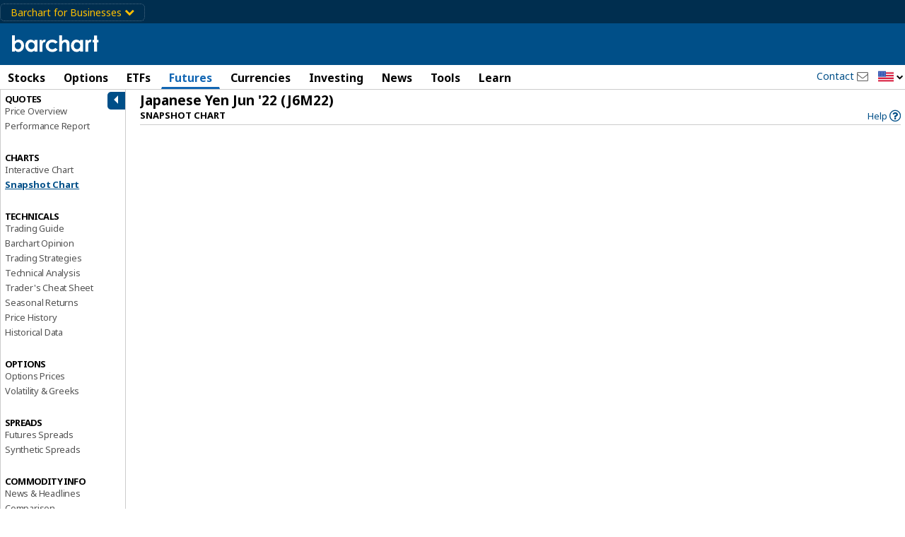

--- FILE ---
content_type: text/plain; charset=utf-8
request_url: https://ads.adthrive.com/http-api/cv2
body_size: 4998
content:
{"om":["-nc8iX5vSM8","0a5rfjl2","0iyi1awv","0kl5wonw","0sm4lr19","1","1011_74_18364062","1011_74_18364134","1028_8728253","10ua7afe","11142692","11509227","11769254","11769257","1185:1610326728","11896988","11968632","119plw33","12010080","12010084","12010088","12168663","12171164","12171239","12181287","124843_10","124844_24","124848_8","1611092","17_24104714","17_24632118","17_24632120","17_24696319","17_24766939","17_24766977","17_24794119","17_24794130","1891/84806","1891/84814","1fwexd7i","1h7yhpl7","1ktgrre1","1szmtd70","1ybd10t0","202430_200_EAAYACog7t9UKc5iyzOXBU.xMcbVRrAuHeIU5IyS9qdlP9IeJGUyBMfW1N0_","202430_200_EAAYACogrPcXlVDpv4mCpFHbtASH4.EGy-m7zq791oD26KFcrCUyBCeqWqs_","2132:44283562","2132:45327624","2132:45327625","2132:45327631","2132:45562714","2132:45970184","2132:46039085","2132:46039900","2132:46039902","2179:587183202622605216","2179:587972454577294590","2307:0gpaphas","2307:0y4hf6zu","2307:1ktgrre1","2307:286bn7o6","2307:3v2n6fcp","2307:4etfwvf1","2307:4fk9nxse","2307:4jvxy62x","2307:6431n1h4","2307:6egun54t","2307:6mrds7pc","2307:77gj3an4","2307:7cmeqmw8","2307:7uqs49qv","2307:7xb3th35","2307:8linfb0q","2307:8orkh93v","2307:9ckgjh5j","2307:9jse9oga","2307:9krcxphu","2307:a2uqytjp","2307:a566o9hb","2307:a8beztgq","2307:a90208mb","2307:b5idbd4d","2307:bu0fzuks","2307:cuudl2xr","2307:d8lb4cac","2307:eal0nev6","2307:f3tdw9f3","2307:f7atgbcb","2307:fpbj0p83","2307:fqeh4hao","2307:g749lgab","2307:gjej01ec","2307:gn3plkq1","2307:h4ri05oz","2307:hfqgqvcv","2307:hn3eanl8","2307:i2aglcoy","2307:i90isgt0","2307:ixnblmho","2307:kbu6vdml","2307:n2rcz3xr","2307:n3egwnq7","2307:o4v8lu9d","2307:oo8yaihc","2307:pi9dvb89","2307:q0nt8p8d","2307:r0u09phz","2307:rnvjtx7r","2307:s400875z","2307:tdv4kmro","2307:tty470r7","2307:u30fsj32","2307:u4atmpu4","2307:u5zlepic","2307:uyh45lbv","2307:v958nz4c","2307:xc88kxs9","2307:ya949d2z","2307:yass8yy7","2307:z2zvrgyz","2307:z9ku9v6m","2307:zjn6yvkc","23618421","23t9uf9c","2409_15064_70_85808977","2409_15064_70_85808987","2409_25495_176_CR52092921","2409_25495_176_CR52150651","2409_25495_176_CR52178316","2409_25495_176_CR52178317","2409_25495_176_CR52240027","2409_25495_176_CR52240033","2409_25495_176_CR52240037","2409_25495_176_CR52240044","2409_25495_176_CR52240048","2409_25495_176_CR52240058","24xairda","25048614","25_edspht56","25_oz31jrd0","25_ti0s3bz3","25_w3ez2pdd","25_yi6qlg3p","2662_199916_8153743","2662_200562_8166427","2662_200562_8168520","2662_200562_8172720","2662_200562_8172724","2662_200562_8182931","2662_200562_T26329948","2662_200562_T26343991","2676:79096185","2676:85658618","2676:85802265","2676:86739704","2711_64_12176509","2715_9888_262592","2760:176_CR52092923","2760:176_CR52178317","286bn7o6","28933536","29414696","29414711","2jjp1phz","2pu0gomp","308_125203_20","31809564","31810016","32283642","32661333","32j56hnc","33603859","33604310","33604463","33604871","33605023","33605403","33605623","33606388","33637455","34182009","34534177","3646_185414_T26335189","3646_185414_T26469802","3658_104709_9ckgjh5j","3658_104709_d8lb4cac","3658_104709_s400875z","3658_136236_hn3eanl8","3658_15078_revf1erj","3658_15106_u4atmpu4","3658_175625_bsgbu9lt","3658_18008_h4ri05oz","3658_18008_r6vl3f1t","3658_203382_6egun54t","3658_203382_f3tdw9f3","3658_203382_z2zvrgyz","3658_204350_fqsh3oko","3658_20625_g1cx0n31","3658_87799_kbu6vdml","3658_93957_T26479487","3745kao5","381513943572","39303318","3LMBEkP-wis","3a7sb5xc","3swzj6q3","3v2n6fcp","40209404","409_216416","409_220169","409_225978","409_225980","409_225990","409_225992","409_225993","409_226321","409_226327","409_226342","409_226346","409_226351","409_226356","409_227223","409_227224","409_227227","409_227258","409_227260","409_228367","41532746","42231835","43919974","439246469228","44023623","44916594","45327625","458901553568","4642109_46_12181287","47370256","481703827","485027845327","48574640","48574845","48673577","48877306","49123012","4etfwvf1","4fk9nxse","4n9mre1i","50479792","522_119_6259459","5316_1685752_a0780d94-47f1-41d9-812b-138553be12ec","53v6aquw","547332","5504:203526","5504:203867","5510:1ph78ax2","5510:6431n1h4","5510:9efxb1yn","5510:cymho2zs","5510:h4ri05oz","5510:jlqm3ol6","5510:mznp7ktv","5510:on4c2e72","5510:quk7w53j","5510:u4atmpu4","5510:ujl9wsn7","5510:w31aqin2","55344524","554460","554470","554472","557_409_228115","557_409_228349","557_409_228363","558_93_23t9uf9c","558_93_bsgbu9lt","558_93_u4atmpu4","55961723","56183647","56341213","564549740","5670:8168586","5670:8172741","56824595","578524142","5826591541","583652883178231326","587183202622605216","588062576109","59822754","5hizlrgo","5sfc9ja1","60146355","60157548","60157596","60415630","61442965","61444664","61526215","618576351","618876699","618980679","61900406","61900466","619089559","61916211","61916225","61932920","61932925","61932957","62187798","6226508011","6226527055","6250_66552_1037637336","6250_66552_1074426734","627227759","627290883","627309156","627309159","627506665","628015148","628086965","628153053","628222860","628223277","628360579","628360582","628444259","628444262","628444349","628444433","628444439","628456307","628456310","628456382","628456391","628622163","628622172","628622175","628622178","628622241","628622244","628622250","628683371","628687043","628687157","628687460","628687463","628803013","628841673","629007394","629009180","629167998","629168001","629168010","629168565","629171196","629171202","62971378","630928655","63100664","632096508","636401453420","6365_61796_784880169532","6365_61796_784880263591","6365_61796_784880274628","6365_61796_790184873197","636910768489","63barbg1","63paj2bz","6431n1h4","651637446","651637459","6547_67916_OmWdOhmSMhRnNgYtCpYA","6547_67916_jSkkOHBUm04rdRBx9BVA","659216891404","683821359302","695879875","697189968","697189993","697190010","697525780","697525832","697876997","697877001","698486411","6ejtrnf9","6k18oeki","6tj9m7jw","6z26stpw","702423494","704889081","705115442","705115523","705910927","706892500","708716458","709151544","70jx2f16","74243_74_18364017","74243_74_18364062","74243_74_18364087","74243_74_18364134","74wv3qdx","754085118673","76mreekc","77gj3an4","786935973586","78827816","793266583179","794109848040","79515064","79515074","7969_149355_45999649","79ju1d1h","7cmeqmw8","7fc6xgyo","7sf7w6kh","7x298b3th35","7xb3th35","80072836","80072847","8152859","8152879","8153734","8160967","8168539","8172734","8172738","8193073","8193076","8193078","82133858","82133859","8341_230731_587183202622605216","8341_230731_589289985696794383","8341_230731_591283456202345442","86861993","86925937","8linfb0q","8o298rkh93v","8oadj1fy","8orkh93v","8r5x1f61","8u2upl8r","9010/6d6f4081f445bfe6dd30563fe3476ab4","9057/0328842c8f1d017570ede5c97267f40d","9057/0da634e56b4dee1eb149a27fcef83898","9057/118fd3eefbff5c5b303909fff5103e9c","9057/211d1f0fa71d1a58cabee51f2180e38f","9057/5f448328401da696520ae886a00965e2","90_12764879","97_8193073","97_8193078","9925w9vu","9cjkvhqm","9i2ttdsc","9krcxphu","9uox3d6i","9zqtrtrf","DKT6hxpvlCE","LotYqaq9D44","NplsJAxRH1w","a2298uqytjp","a3ts2hcp","a566o9hb","a7wye4jw","ad6783io","af9kspoi","arkbrnjf","ascierwp","axw5pt53","b39rnvp2","b90cwbcd","bc5edztw","bodqfosc","bp0afo42","bsgbu9lt","bu0fzuks","bwthmrr1","c0mw623r","c1hsjx06","c25t9p0u","c7z0h277","cd40m5wq","chr203vn","cr-1oplzoysuatj","cr-2azmi2ttu9vd","cr-2azmi2ttuatj","cr-2azmi2ttubwe","cr-2azmi2ttubxe","cr-6ovjht2euatj","cr-6ovjht2eubwe","cr-7f9n585bu9vd","cr-7f9n585bubxe","cr-98q0xf2yubqk","cr-98qy2h5qubqk","cr-9swoeet4u9vd","cr-Bitc7n_p9iw__vat__49i_k_6v6_h_jce2vj5h_G0l9Rdjrj","cr-aaqt0j5vubwj","cr-aaw20e2pubwj","cr-g7ywwk2qvft","cr-g7ywwk7qvft","cr-ghun4f53ubwe","cr-hk4q7excuatj","cr-q3xo02ccu9vd","cr-tki3g2enu9vd","cr-tki3g2enuatj","cr-zvo6al4yuatj","cr223-e8r0zf8qxeu","cu298udl2xr","cuudl2xr","cv0h9mrv","cymho2zs","d02sgs5o","dd33cca2-fb51-483f-bb98-77eb3a193864","deyq2yw3","dsugp5th","e2c76his","eal0nev6","ekocpzhh","extremereach_creative_76559239","f3h9fqou","f3tdw9f3","f8e4ig0n","fd5sv9q0","fleb9ndb","fpbj0p83","fqeh4hao","fqsh3oko","g1cx0n31","g29thswx","g2ozgyf2","g729849lgab","g749lgab","g9z79oc7","ga9te2s9","gbrnhd0n","gn3plkq1","h4ri05oz","h8ua5z2p","heb21q1u","hfqgqvcv","hgrz3ggo","hu8cf63l","i2aglcoy","i90isgt0","iavpvoyp","iiu0wq3s","ipnvu7pa","iu5svso2","iw3id10l","ixnblmho","j4r0agpc","jnerlu0d","jsy1a3jk","k1aq2uly","k2xfz54q","kb298u6vdml","kbu6vdml","kk5768bd","kx5rgl0a","l45j4icj","l5x3df1q","lasd4xof","lc1wx7d6","lc408s2k","ll77hviy","lxlnailk","m9tz4e6u","mhk98j8a","mne39gsk","motmvbx4","muvxy961","mznp7ktv","n2rcz3xr","n3egwnq7","n8w0plts","nativetouch-32507","njz1puqv","nr5arrhc","o2s05iig","ocnesxs5","ocwq7ydo","of0pnoue","of8dd9pr","off735cj","oj70mowv","on4c2e72","oo2988yaihc","oo8yaihc","ooo6jtia","op9gtamy","oz31jrd0","p0odjzyt","p0z6d8nt","pa298p9q3pw","pagvt0pd","pi9dvb89","piwneqqj","pl298th4l1a","plth4l1a","pm9dmfkk","ppn03peq","pz8lwofu","q33mvhkz","q79txt07","q9plh3qd","qqvgscdx","qt09ii59","quk7w53j","quspexj2","r0u09phz","r3co354x","revf1erj","rk5pkdan","rpzde859","s4s41bit","sl57pdtd","t2dlmwva","tcyib76d","ti0s3bz3","tomxatk9","u2x4z0j8","u30fsj32","u4atmpu4","ufe8ea50","ujl9wsn7","utberk8n","uthwjnbu","uyh45lbv","v705kko8","v8w9dp3o","vdcb5d4i","ven7pu1c","vh8e90pf","vwg10e52","vz9aawzl","w3ez2pdd","w5et7cv9","wvuhrb6o","wxfnrapl","wy75flx2","x22981s451d","xcz964hp","xgjdt26g","xncaqh7c","y141rtv6","y44dspxu","ya949d2z","yaan734r","yass8yy7","yi6qlg3p","yq5t5meg","yttz3cyp","z2zvrgyz","z4ptnka9","z9ku9v6m","zep75yl2","zqs7z6cq","zw6jpag6","zwk242hn","7979132","7979135"],"pmp":[],"adomains":["123notices.com","1md.org","about.bugmd.com","acelauncher.com","adameve.com","akusoli.com","allyspin.com","askanexpertonline.com","atomapplications.com","bassbet.com","betsson.gr","biz-zone.co","bizreach.jp","braverx.com","bubbleroom.se","bugmd.com","buydrcleanspray.com","byrna.com","capitaloneshopping.com","clarifion.com","combatironapparel.com","controlcase.com","convertwithwave.com","cotosen.com","countingmypennies.com","cratedb.com","croisieurope.be","cs.money","dallasnews.com","definition.org","derila-ergo.com","dhgate.com","dhs.gov","displate.com","easyprint.app","easyrecipefinder.co","fabpop.net","familynow.club","fla-keys.com","folkaly.com","g123.jp","gameswaka.com","getbugmd.com","getconsumerchoice.com","getcubbie.com","gowavebrowser.co","gowdr.com","gransino.com","grosvenorcasinos.com","guard.io","hero-wars.com","holts.com","instantbuzz.net","itsmanual.com","jackpotcitycasino.com","justanswer.com","justanswer.es","la-date.com","lightinthebox.com","liverrenew.com","local.com","lovehoney.com","lulutox.com","lymphsystemsupport.com","manualsdirectory.org","meccabingo.com","medimops.de","mensdrivingforce.com","millioner.com","miniretornaveis.com","mobiplus.me","myiq.com","national-lottery.co.uk","naturalhealthreports.net","nbliver360.com","nikke-global.com","nordicspirit.co.uk","nuubu.com","onlinemanualspdf.co","original-play.com","outliermodel.com","paperela.com","paradisestays.site","parasiterelief.com","peta.org","photoshelter.com","plannedparenthood.org","playvod-za.com","printeasilyapp.com","printwithwave.com","profitor.com","quicklearnx.com","quickrecipehub.com","rakuten-sec.co.jp","rangeusa.com","refinancegold.com","robocat.com","royalcaribbean.com","saba.com.mx","shift.com","simple.life","spinbara.com","systeme.io","taboola.com","tackenberg.de","temu.com","tenfactorialrocks.com","theoceanac.com","topaipick.com","totaladblock.com","usconcealedcarry.com","vagisil.com","vegashero.com","vegogarden.com","veryfast.io","viewmanuals.com","viewrecipe.net","votervoice.net","vuse.com","wavebrowser.co","wavebrowserpro.com","weareplannedparenthood.org","xiaflex.com","yourchamilia.com"]}